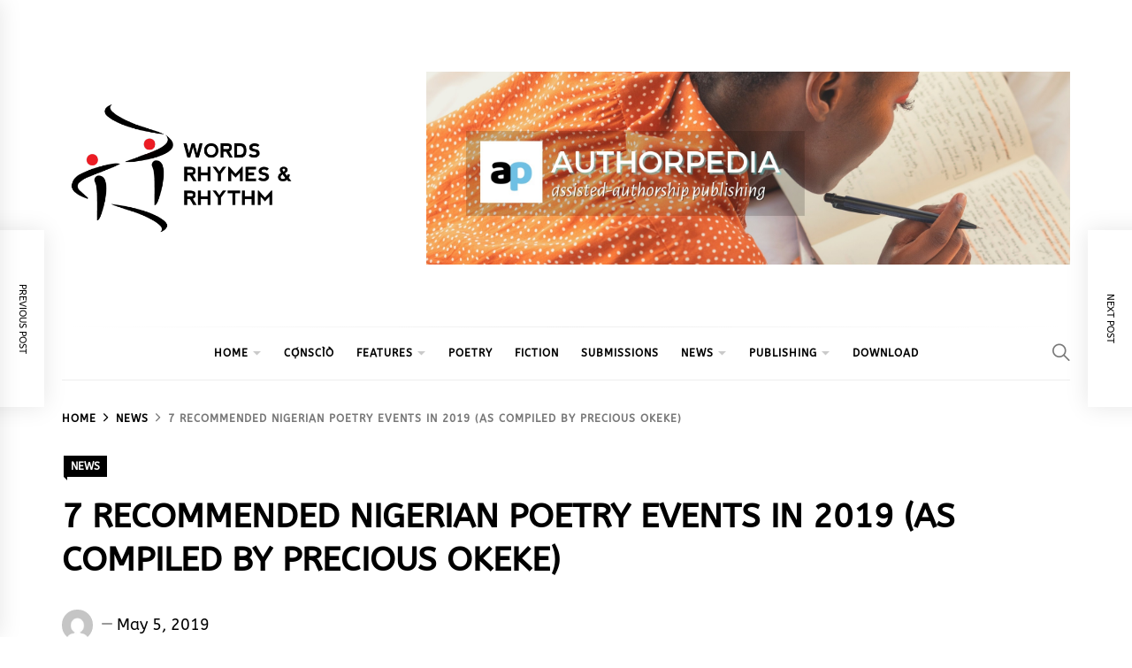

--- FILE ---
content_type: text/html; charset=utf-8
request_url: https://www.google.com/recaptcha/api2/aframe
body_size: 267
content:
<!DOCTYPE HTML><html><head><meta http-equiv="content-type" content="text/html; charset=UTF-8"></head><body><script nonce="z8Cu1WZplC6AhQAPukGtmg">/** Anti-fraud and anti-abuse applications only. See google.com/recaptcha */ try{var clients={'sodar':'https://pagead2.googlesyndication.com/pagead/sodar?'};window.addEventListener("message",function(a){try{if(a.source===window.parent){var b=JSON.parse(a.data);var c=clients[b['id']];if(c){var d=document.createElement('img');d.src=c+b['params']+'&rc='+(localStorage.getItem("rc::a")?sessionStorage.getItem("rc::b"):"");window.document.body.appendChild(d);sessionStorage.setItem("rc::e",parseInt(sessionStorage.getItem("rc::e")||0)+1);localStorage.setItem("rc::h",'1769196551541');}}}catch(b){}});window.parent.postMessage("_grecaptcha_ready", "*");}catch(b){}</script></body></html>